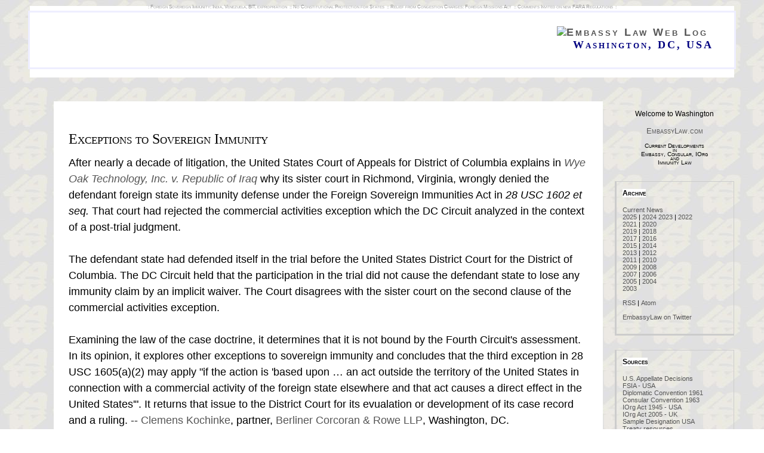

--- FILE ---
content_type: text/html; charset=ISO-8859-1
request_url: https://embassylaw.com/embassy.cgi/2022/02/05/
body_size: 15533
content:
<!DOCTYPE html PUBLIC "-//W3C//DTD XHTML 1.0 Transitional//EN" "http://www.w3.org/TR/xhtml1/DTD/xhtml1-transitional.dtd">
<!-- !DOCTYPE html PUBLIC "-//W3C//DTD XHTML 1.0 Strict//EN"
	"https://www.w3.org/TR/xhtml1/DTD/xhtml1-strict.dtd" -->
<html xmlns="https://www.w3.org/1999/xhtml" xml:lang="en">
<head>
<title>Embassy Law Blog</title>
<!-- COPYRIGHT enforced on these icons: NO PERMISSION TO COPY -->
<link rel="favicon" href="https://embassylaw.com/stop.ico" />
<link rel="shortcut icon" href="https://embassylaw.com/stop.ico" />
<link rel="shortcut icon" href="https://embassylaw.com/stop.png" />
<meta name="author" content="Embassy Law" />
<meta name="geo.country" content="US" />
<meta name="copyright" content="Copyright (c) 2003-2022 C. Kochinke" />

<meta name="description" content="Embassy, International Organization, Diplomatic and Consular Law, Washington, DC, USA, Attorney" />
<meta name="keywords" content="Embassy, International Organization, Diplomatic and Consular Law, Washington, DC, USA, Attorney" />
<meta name="ICBM" content="38.90379,-77.03854" /><meta name="DC.title" content="EmbassyLaw" />
<link rel="alternate" type="application/atom" title="atom" href="https://embassylaw.com/embassy.cgi/index.atom" />
<!--link href='http://fonts.googleapis.com/css?family=Cardo' rel='stylesheet' type='text/css'-->

<style type="text/css">
#wrapper {
margin-left:40px;
margin-right:40px;
}
#header{background: white; margin-right:40px;margin-left:40px; }
#container{ width: 100%; float: left; margin-right: -220px; }
#content{background: #fff; margin-right: 220px;margin-left:40px; }
#sidebar{width: 200px;float:right; }
#footer{background: #ffffef}
h1{margin-top: 0; }
.last { margin-bottom: 0; }
.clearing { height: 0; clear: both; }
/*]]>*/
html{background: #fff url(https://embassylaw.com/lawgoldgray.jpg); }
body{font-family: Trebuchet,Verdana,Geneva,Arial, Nimbus Sans L,Bitstream Vera Sans,helvetica,sans-serif;
font-size: 12px; padding: 2px; }
a {color:#555;text-decoration:none; font-family:Trebuchet,Tahoma,Geneva,Nimbus Sans L, Bitstream Vera Sans,helvetica,sans-serif;}
a:hover {color:red;}
h5 { float: right; color: #ffffdd; font-size: 80%;}
h5:hover {color: #444;}
blockquote {padding-left:20px;font-size:16px;}

.titlestyle {/*font-variant:small-caps;font-weight:bolder;letter-spacing:4px;*/color:#000;font-size:12px;
font-family:'Crimson Text','Engravers MT',Book Antiqua,Copperplate,Copperplate Gothic,georgia,serif, courier; }
.pagetitle { margin-left:-3px;margin-right:-3px; font-family:Engravers MT, Book Antiqua,copperplate, Copperplate Gothic,georgia,serif, courier; font-size:150%;font-weight:bolder;color:#000080;
font-variant:small-caps; letter-spacing:3px;
padding-top:5px;padding-bottom:5px; padding-right:20px;
}
.dateheader {font-size:10px;font-weight:bold;color:#556677; }
a:hover .zoom {width:55%; height:55%;filter:'()';}
li:hover {color:#888888;background:white;}
.bigbox { -moz-border-radius:6px;
border-left:3px solid #ccc; border-bottom:3px solid #ccc;
border-top:1px solid #ccc;
border-right:1px solid #ccc;color:#000;padding:10px;margin-bottom:10px;font-size:90%;
}
.bigbox:first-line {background: #fff;
font-variant: small-caps; line-height: 160%;
display: block; font-size: 110%; font-weight:bold; }
.bigbox li {list-style: inside;padding-left:5px;color:#666699;list-style-position:3em;margin-left:0;}
#navcontainer
{
float:right;margin-top:-15px;
padding: 0;height: 20px;
}


</style>

</head>
<body>
<div id="header">

<div style="font-variant:small-caps;font-size:8px; 
color:#999; line-height:50%;
font-family:Arial Narrow,sans-serif;text-align:center">
:&nbsp;Foreign Sovereign Immunity: India, Venezuela, BIT, expropriation
&nbsp;::&nbsp;No Constitutional Protection for States
&nbsp;::&nbsp;Relief from Congestion Charges: Foreign Missions Act
&nbsp;::&nbsp;Comments Invited on new FARA Regulations
&nbsp;:<br /><br />
</div>

<div class="pagetitle" style="height:82px;
border-width:3px; border-style: solid;
border-color:#eeeeff;

background:#ffffff url(https://embassylaw.com/embwords1.jpg)
 no-repeat;
z-index:1">
<p align="right" >
<a href="https://embassylaw.com"><img width="251" height="50" border="0" alt="Embassy Law Web Log" src="https://embassylaw.com/embassylaw365x54.png" style="z-index:2" /></a>
<!--a href="http://embassylaw.com"><img width="251" height="43" border="0" alt="Embassy Law Web Log" src="https://embassylaw.com/emblwluxi28short.jpg" style="z-index:2" /></a-->
&nbsp;&nbsp;<br />Washington, DC, USA&nbsp;&nbsp; </p>

</div>
<br />
<!--div id="navcontainer">
</div-->
</div>
<p></p><br /><br />
<div id="wrapper">
	<div id="container">
		<div id="content">
			<!--h1>content</h1-->
<br />
<h5>

 <!--Visitors now: visitors::guests &emsp;-->

&nbsp; &nbsp;
</h5>
<br /><br />
		<!--/div to foot-->
	<!--/div to foot -->
<span class="dateheader">
<!-- ddw, dda dmo dyr --></span>

<div style="padding:0px 25px 0px 25px">
<p style="line-height:150%">
<a name="0205-FSIA-Circuits-Split" style="font-family:'Engravers MT','Book Antiqua',Copperplate,'Copperplate Gothic',georgia,serif, courier;font-size:200%;font-variant:small-caps;/*letter-spacing:3px;*/color:black;">Exceptions to Sovereign Immunity</a></p>

<p style="line-height:150%;font-size:150%">After nearly a decade of litigation, the United States Court of Appeals for District of Columbia explains in <i><a href="https://www.cadc.uscourts.gov/internet/opinions.nsf/83EEA466C8F036C3852587DF00540019/$file/19-7162-1933695.pdf" target="blank">Wye Oak Technology, Inc. v. Republic of Iraq</a></i> why its sister court in Richmond, Virginia, wrongly denied the defendant foreign state its immunity defense under the Foreign Sovereign Immunities Act in <i>28 USC 1602 et seq.</i> That court had rejected the commercial activities exception which the DC Circuit analyzed in the context of a post-trial judgment.<br/><br/>The defendant state had defended itself in the trial before the United States District Court for the District of Columbia. The DC Circuit held that the participation in the trial did not cause the defendant state to lose any immunity claim by an implicit waiver. The Court disagrees with the sister court on the second clause of the commercial activities exception.<br/><br/>Examining the law of the case doctrine, it determines that it is not bound by the Fourth Circuit's assessment. In its opinion, it explores other exceptions to sovereign immunity and concludes that the third exception in 28 USC 1605(a)(2) may apply "if the action is 'based upon &hellip; an act outside the territory of the United States in connection with a commercial activity of the foreign state elsewhere and that act causes a direct effect in the United States'". It returns that issue to the District Court for its evualation or development of its case record and a ruling.  -- <a href="https://kochinke.us">Clemens Kochinke</a>, partner, <a href="http://bcr.us">Berliner Corcoran &amp; Rowe LLP</a>, Washington, DC.</p>
<p align="right" style="font-size:85%;margin-top:-12px">Sat, <span class="timestamp-stamp">10:00:00 5 Feb 2022</span><i>&nbsp;/ <a href="http://embassylaw.com/2022/02/05#0205-FSIA-Circuits-Split" rel="bookmark">Embassy Law Link</a></i></p><br/></div>
<!--div style="border-top:1px solid #ccc;font-size:90%;
border-bottom:1px solid #ccc;text-align:left;">
&nbsp; &nbsp; &nbsp; <a href="http://embassylaw.com/2025">Current News</a>
<br/>

<a href="http://embassylaw.com/2025">2025</a> ::
<a href="http://embassylaw.com/2024">2024</a><br/>
 <a href="http://embassylaw.com/2023">2023</a> :: 

<a href="http://embassylaw.com/2022">2022</a>
<br/>
<a href="https://embassylaw.com/2021"> 2021</a> | <a href="https://embassylaw.com/2020"> 2020</a><br/>
<a href="https://embassylaw.com/2019/">All of 2019</a> | <a href="https://embassylaw.com/2018">All of 2018</a><br/><a href="https://embassylaw.com/2017/">All of 2017</a> | <a href="https://embassylaw.com/2016">All of 2016</a><br/><a href="https://embassylaw.com/2015">All of 2015</a> | <a href="https://embassylaw.com/2014">All of 2014</a><br/><a href="https://embassylaw.com/2013">All of 2013</a> | <a href="https://embassylaw.com/2012">All of 2012</a><br/><a href="https://embassylaw.com/2011">All of 2011</a> | <a href="https://embassylaw.com/2010">All of 2010</a><br/><a href="https://embassylaw.com/2009">All of 2009</a> | <a href="https://embassylaw.com/2008">All of 2008</a><br/><a href="https://embassylaw.com/2007">All of 2007</a> | <a href="https://embassylaw.com/2006">All of 2006</a><br/><a href="https://embassylaw.com/2005">All of 2005</a> | <a href="https://embassylaw.com/2004">All of 2004</a><br/><a href="https://embassylaw.com/2003">All of 2003</a><br/>


</div -->
<div><br />
<ul>
<li><a rel="nofollow" href="http://embassylaw.com/2025/#1012-telekom-india-pdvsa.txt">Foreign Sovereign Immunity: India, Venezuela, BIT, expropriation
</a></li><li><a rel="nofollow" href="http://embassylaw.com/2025/#0611-minim-contacts.txt">No Constitutional Protection for States
</a></li><li><a rel="nofollow" href="http://embassylaw.com/2025/#0104-congestion-relief-foreign-missions-act.txt">Relief from Congestion Charges: Foreign Missions Act
</a></li><li><a rel="nofollow" href="http://embassylaw.com/2025/#0102-FARA.txt">Comments Invited on new FARA Regulations
</a></li><li><a rel="nofollow" href="http://embassylaw.com/2024/#0911-Embassy-Driver-FSIA-Immunity.txt">No Immunity Despite Diplomatic Protocol
</a></li><li><a rel="nofollow" href="http://embassylaw.com/2024/#0325-embassy-construction-liability-immunity.txt">Embassy Construction Under Commercial Exception
</a></li></ul>
</div>
<br /><br /><br /><br />
<div style="border-top:1px solid #ccc; font-weight:bold;
border-bottom:1px solid #ccc;text-align:right"></div>
<br /><br />
</div>
</div>
<div id="sidebar">
<center><br />Welcome to Washington<br /><br />
<a href="http://embassylaw.com" style="font-variant:small-caps;font-size:110%" title="home">EmbassyLaw.com</a><br />
<br /><span style="font-variant:small-caps;font-size:85%;line-height:75%">Current Developments <br />in<br /> Embassy, Consular, IOrg
<br />and <br />Immunity Law</span><br /><br /><br /></center>

<div id="boxrecent" class="bigbox">
Archive<br /><br />

<a href="http://embassylaw.com">Current News</a><br/><a href="http://embassylaw.com/2025">2025</a> | <a href="http://embassylaw.com/2024">2024</a>
<a href="http://embassylaw.com/2023">2023</a> | <a href="http://embassylaw.com/2022">2022</a>
<br/>
<!-- :: <a href="http://embassylaw.com/2004"> 2004
</a> :: <a href="http://embassylaw.com/2005"> 2005</a>
 :: <a href="http://embassylaw.com/2006"> 2006</a>
 :: <a href="http://embassylaw.com/2007"> 2007</a>
 :: <a href="http://embassylaw.com/2008"> 2008</a -->
<a href="https://embassylaw.com/2021"> 2021</a> | <a href="https://embassylaw.com/2020"> 2020</a><br/
><a href="https://embassylaw.com/2019/">2019</a> | <a href="https://embassylaw.com/2018">2018</a><br/><a href="https://embassylaw.com/2017/">2017</a> | <a href="https://embassylaw.com/2016">2016</a><br/><a href="https://embassylaw.com/2015">2015</a> | <a href="https://embassylaw.com/2014">2014</a><br/><a href="https://embassylaw.com/2013">2013</a> | <a href="https://embassylaw.com/2012">2012</a><br/><a href="https://embassylaw.com/2011">2011</a> | <a href="https://embassylaw.com/2010">2010</a><br/><a href="https://embassylaw.com/2009">2009</a> | <a href="https://embassylaw.com/2008">2008</a><br/><a href="https://embassylaw.com/2007">2007</a> | <a href="https://embassylaw.com/2006">2006</a><br/><a href="https://embassylaw.com/2005">2005</a> | <a href="https://embassylaw.com/2004">2004</a><br/><a href="https://embassylaw.com/2003">2003</a><br/>



<br/><a href="http://www.embassylaw.com/embassy.cgi/index.rss">RSS</a> | 
<a href="http://www.embassylaw.com/embassy.cgi/index.atom">Atom</a><br />
<!-- 
 <a href="http://www.embassylaw.com/2010/">All of 2010</a> | 

<a href="http://www.embassylaw.com/2009">All of 2009</a>
<br /><a href="http://www.embassylaw.com/2008/">All of 2008</a> |  
 <a href="http://www.embassylaw.com/2007/">All of 2007</a>
<br /><a href="http://www.embassylaw.com/2006/">All of 2006</a> |  
 <a href="http://www.embassylaw.com/2005/">All of 2005</a>
<br /><a href="http://www.embassylaw.com/2004/">All of 2004</a> |   
 <a href="http://www.embassylaw.com/2003/">All of 2003</a>
<br /-->
 <br /><a href="http://twitter.com/embassylaw">EmbassyLaw on Twitter</a><br />
<br />
</div>
<br />

<div id="Stop" class="bigbox">Sources<br />
<br />
<a href="https://c.star.us">U.S. Appellate Decisions</a><br />
<a href="https://caselaw.lp.findlaw.com/casecode/uscodes/28/parts/iv/chapters/97/toc.html">FSIA - USA</a><br />
<a href="https://legal.un.org/ilc/texts/instruments/english/conventions/9_1_1961.pdf">Diplomatic Convention 1961</a><br />
<a href="https://legal.un.org/ilc/texts/instruments/english/conventions/9_2_1963.pdf">Consular Convention 1963</a><br />
<a href="https://www.law.cornell.edu/uscode/html/uscode22/usc_sec_22_00000288----000-notes.html">IOrg Act 1945 - USA</a><br />
<a href="https://www.opsi.gov.uk/ACTS/acts2005/20050020.htm">IOrg Act 2005 - UK</a><br />
<a href="https://www.thecre.com/fedlaw/legal20/eo11059.htm">Sample Designation USA</a><br />

<a href="https://www.ediplomat.com/nd/treaties/diplomatic_treaties.htm" target="_new">Treaty resources</a><br />
<a href="https://diplomaticconnections.com" target="_new">Diplomatic Connections</a><br />
<a href="https://washdiplomat.com" target="_new">Washington Diplomat</a><br />
<a href="https://embassyworld.com" target="_new">List of Embassies</a><br />
<br/></div>
<!--div id="srecent" class="bigbox">Recent<br /><div><a href="http://embassylaw.com#0325-embassy-construction-liability-immunity.txt">Embassy Construction Under Commercial Exception
</a></div><div><a href="http://embassylaw.com#0110-pandemic-liability-fsia.txt">Chinese Liability for Pandemic Damages?
</a></div><div><a href="http://embassylaw.com#1027-deFactoStateless-Expropriation.txt">Expropriation of <i>de facto</i> Stateless Person
</a></div><div><a href="http://embassylaw.com#0128-BITcommercial-arbitration.txt">BIT not commercial? Court disagrees.
</a></div><div><a href="http://embassylaw.com#0328-FSIA-Expropriation-Commingling.txt">FSIA Expropriation: Commingled Funds
</a></div></div>

<div id="metablog" class="bigbox">Elsewhere<br />
<br />
Sfile::saverecentenglish
</div-->

<div id="blogweiser" class="bigbox" style="font-size:90%">Mission<br /><br />
The mission of the Embassy Law blog remains related to diplomatic and consular law as well as international organization law, with a focus on sovereignty and immunities, from a Washington, DC, practitioner's view.
<br /><br />Clemens Kochinke is a lawyer with Berliner, Corcoran &amp; Rowe, LLP, a Washington, DC law firm with an eighty-year record of representing embassies, governments and their scientific and cultural institutions in immunity litigation, local hiring, property, IP and treaty matters.

</div>

<p id="unaffil" class="bigbox">
Unaffiliation<br /><br />The Embassy Law blog is unaffiliated and non-commercial. The firms of the authors are not involved in the publication. Opinions published here reflect no views except the writers'. Links exist for <a href="http://www.w3.org/DesignIssues/LinkLaw" rel="nofollow">reference</a>, not endorsement.<br /><br />Embassy Law publishes original content, not <a href="http://blogs.law.harvard.edu/ethicalesq/2004/04/17#a1261" rel="nofollow">ghost-written third-party material</a>.
</p>

<p id="copyright" class="bigbox">
Copyright<br /><br />
&copy; 2003-2025 Clemens Kochinke <br />1 (202) 293 5555
</p>
	<div class="clearing">&nbsp;</div>
<div id="footer"></div>
</div></div><!-- 2 added 2007-2-22 -->

</body>
</html>
